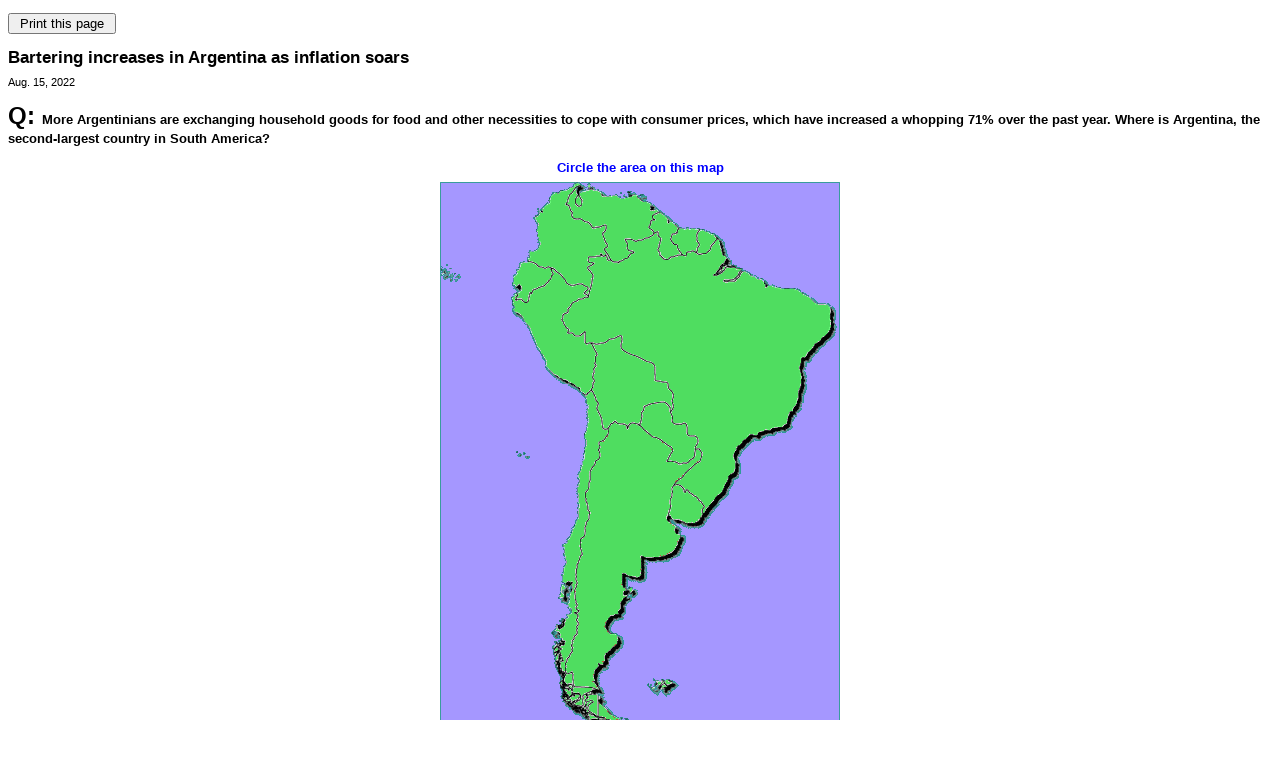

--- FILE ---
content_type: text/html;charset=UTF-8
request_url: https://nieonline.com/maps/printquiz.cfm?pubdate=20220815&paper=bostonglobe
body_size: 4803
content:
<!DOCTYPE HTML PUBLIC "-//W3C//DTD HTML 4.01 Transitional//EN" "http://www.w3.org/TR/html4/loose.dtd">


		<!-- Base Style Sheet - Netscape 4.7  -->
		<link rel="stylesheet" type="text/css" href="/includes/css/base.css"> 
		<!-- Enhanced Style Sheet - Changes for IE-->
		<style type="text/css">
			@import url(/includes/css/enhanced.css);
		</style>
 <script language="JavaScript" type="text/javascript">
function pop(linkURL){if (linkURL == null)linkURL = "";popwindow = window.open(linkURL,"popwindow",'toolbar=0,location=0,menubar=0,scrollbars=1,resizable=1,width=375,height=400,status=1,top=screen.availTop,left=screen.availLeft');popwindow.focus}
function shareit() {pop("http://nieonline.com/share/index.cfm?referer=" + window.location)}
</script> 

<style>
p{margin-top:6px;}
h3{margin:10px 0 10xp 0;}
p.sans-h3{margin:10px 0 10xp 0;}
</style>
<!DOCTYPE HTML PUBLIC "-//W3C//DTD HTML 3.2 Final//EN">

<HTML>

<HEAD>


<TITLE>NIE Online NewsTracker</TITLE>

</HEAD>

<BODY TEXT="#000000" LINK="#0000FF" VLINK="#FF0000" ALINK="#00BB00" BGCOLOR="#ffffff">


<p><form><input value=" Print this page " onclick="window.print();return false;" type="button"></form></p>

<P CLASS=sans-h3>Bartering increases in Argentina as inflation soars</p> 
<P CLASS=navsmall>
Aug. 15, 2022 
</p>

<FONT SIZE=2 FACE="arial">

<b><FONT SIZE=5 FACE="arial">Q: </Font>More Argentinians are exchanging household goods for food and other necessities to cope with consumer prices, which have increased a whopping 71% over the past year. Where is Argentina, the second-largest country in South America?</b><P>
<div align="center">
<FONT SIZE=2 COLOR="#0000FF" FACE="arial"><b>Circle the area on this map</b></FONT><p>



<IMG SRC=/maps/images/20220815lede.gif>
</div>

<hr>




<!-- good here --->


<FONT SIZE=2 FACE="arial">
<b><FONT SIZE=5 FACE="arial">Q: </Font>Argentina has one of the highest inflation rates in the world, but it is dwarfed by astronomical price increases in which other South American country?</b><br>
<font size=2 color="#000000">
<IMG SRC="/images/dot.gif" ALT="" WIDTH="90" HEIGHT="4"><BR clear=left>
A. Costa Rica<BR>
<IMG SRC="/images/dot.gif" ALT="" WIDTH="90" HEIGHT="4"><BR clear=left>
B. Haiti <BR>
<IMG SRC="/images/dot.gif" ALT="" WIDTH="90" HEIGHT="4"><BR clear=left>
C. Honduras<BR> <IMG SRC="/images/dot.gif" ALT="" WIDTH="90" HEIGHT="4"><BR clear=left>
D. Venezuela<BR>
<IMG SRC="/images/dot.gif" ALT="" WIDTH="90" HEIGHT="4"><BR clear=left>

<FONT SIZE=2 FACE="arial">
<b><FONT SIZE=5 FACE="arial">Q: </Font>More than a century ago, Argentina was among the wealthiest 10 nations in the world. In fact, Argentina had a higher gross domestic product (GDP) per person than the United States in 1896. Which nation in South America has the highest GDP per person today?</b><br>
<font size=2 color="#000000">
<IMG SRC="/images/dot.gif" ALT="" WIDTH="90" HEIGHT="4"><BR clear=left>
A. Argentina<BR>
<IMG SRC="/images/dot.gif" ALT="" WIDTH="90" HEIGHT="4"><BR clear=left>
B. Brazil <BR>
<IMG SRC="/images/dot.gif" ALT="" WIDTH="90" HEIGHT="4"><BR clear=left>
C. Chile<BR> <IMG SRC="/images/dot.gif" ALT="" WIDTH="90" HEIGHT="4"><BR clear=left>
D. Uruguay<BR>
<IMG SRC="/images/dot.gif" ALT="" WIDTH="90" HEIGHT="4"><BR clear=left>

<FONT SIZE=2 FACE="arial">
<b><FONT SIZE=5 FACE="arial">Q: </Font>At $70,000 a year, the Falkland Islands off the coast of Argentina has a higher GDP per person than the United States. Argentina fought which nation for control of the Falkland Islands?</b><br>
<font size=2 color="#000000">
<IMG SRC="/images/dot.gif" ALT="" WIDTH="90" HEIGHT="4"><BR clear=left>
A. Britain<BR>
<IMG SRC="/images/dot.gif" ALT="" WIDTH="90" HEIGHT="4"><BR clear=left>
B. Chile<BR>
<IMG SRC="/images/dot.gif" ALT="" WIDTH="90" HEIGHT="4"><BR clear=left>
C. Spain<BR> <IMG SRC="/images/dot.gif" ALT="" WIDTH="90" HEIGHT="4"><BR clear=left>
D. United States<BR>
<IMG SRC="/images/dot.gif" ALT="" WIDTH="90" HEIGHT="4"><BR clear=left>

<FONT SIZE=2 FACE="arial">
<b><FONT SIZE=5 FACE="arial">Q: </Font>Britain and Argentina also have overlapping claims to territory in Antarctica. Which other nation claims parts of that disputed territory?</b><br>
<font size=2 color="#000000">
<IMG SRC="/images/dot.gif" ALT="" WIDTH="90" HEIGHT="4"><BR clear=left>
A. Australia<BR>
<IMG SRC="/images/dot.gif" ALT="" WIDTH="90" HEIGHT="4"><BR clear=left>
B. Chile <BR>
<IMG SRC="/images/dot.gif" ALT="" WIDTH="90" HEIGHT="4"><BR clear=left>
C. France<BR> <IMG SRC="/images/dot.gif" ALT="" WIDTH="90" HEIGHT="4"><BR clear=left>
D. Norway<BR>
<IMG SRC="/images/dot.gif" ALT="" WIDTH="90" HEIGHT="4"><BR clear=left>

<P><hr>

<p>Answers for this quiz: <a class=sanslink  href="/maps/mapanswers.cfm?pubdate=20220815">Click here</a>


</BODY>

</HTML>
























